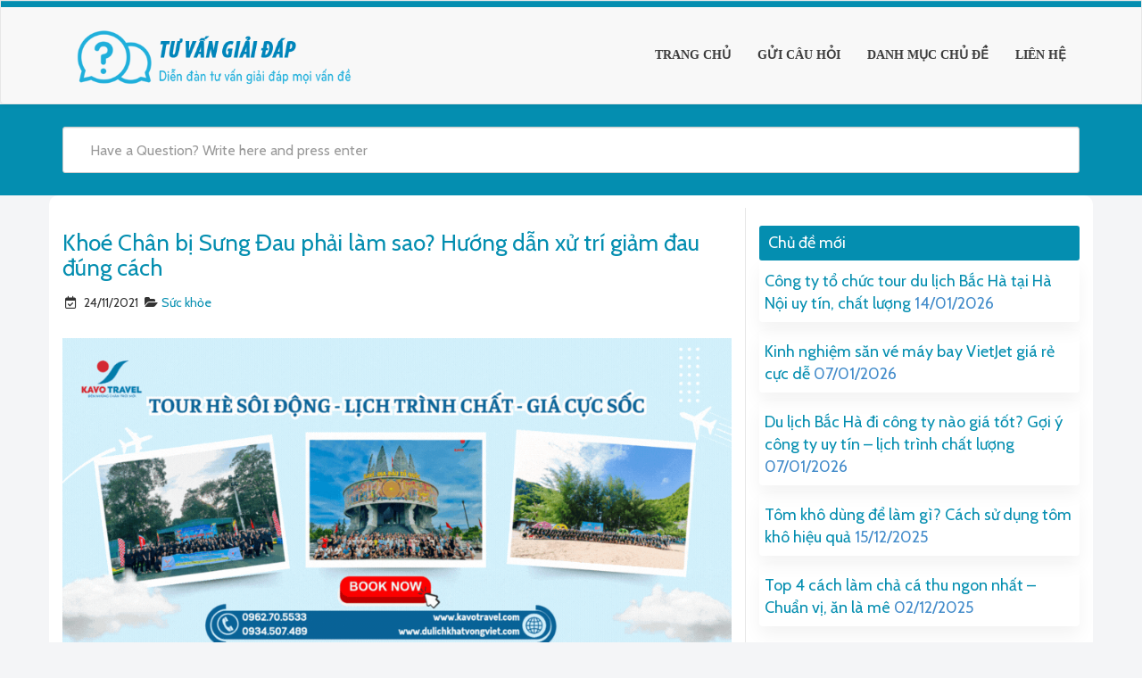

--- FILE ---
content_type: text/html; charset=UTF-8
request_url: https://5w1h.vn/khoe-chan-bi-sung-dau-phai-lam-sao/
body_size: 24487
content:
<!DOCTYPE html>
<html lang="en-US" class="no-js">
<head>
<meta charset="UTF-8" />
<meta name="viewport" content="width=device-width, initial-scale=1.0">

<link rel="pingback" href="https://5w1h.vn/xmlrpc.php">
<meta name='robots' content='index, follow, max-image-preview:large, max-snippet:-1, max-video-preview:-1' />

	<!-- This site is optimized with the Yoast SEO plugin v26.6 - https://yoast.com/wordpress/plugins/seo/ -->
	<title>Khoé Chân bị Sưng Đau phải làm sao? Hướng dẫn xử trí giảm đau đúng cách</title>
	<link rel="canonical" href="https://5w1h.vn/khoe-chan-bi-sung-dau-phai-lam-sao/" />
	<meta property="og:locale" content="en_US" />
	<meta property="og:type" content="article" />
	<meta property="og:title" content="Khoé Chân bị Sưng Đau phải làm sao? Hướng dẫn xử trí giảm đau đúng cách" />
	<meta property="og:description" content="Móng chân mọc ngược gây ra hiện tượng khoé chân bị sung đau. Đây là một tình trạng rất thường gặp trong đời sống hàng ngày. Không chỉ sưng mà nó còn có thể mưng mủ. Bệnh gây đau nhức phần khoé chân khiến người bệnh khó chịu, ảnh hưởng đến sinh hoạt hàng ngày. ..Read more" />
	<meta property="og:url" content="https://5w1h.vn/khoe-chan-bi-sung-dau-phai-lam-sao/" />
	<meta property="og:site_name" content="5W1H" />
	<meta property="article:published_time" content="2021-11-24T14:41:10+00:00" />
	<meta property="article:modified_time" content="2021-11-24T14:43:57+00:00" />
	<meta property="og:image" content="https://5w1h.vn/wp-content/uploads/2021/11/chin-me.jpg" />
	<meta property="og:image:width" content="700" />
	<meta property="og:image:height" content="445" />
	<meta property="og:image:type" content="image/jpeg" />
	<meta name="author" content="Thu Hà" />
	<meta name="twitter:card" content="summary_large_image" />
	<script type="application/ld+json" class="yoast-schema-graph">{"@context":"https://schema.org","@graph":[{"@type":"Article","@id":"https://5w1h.vn/khoe-chan-bi-sung-dau-phai-lam-sao/#article","isPartOf":{"@id":"https://5w1h.vn/khoe-chan-bi-sung-dau-phai-lam-sao/"},"author":{"name":"Thu Hà","@id":"https://5w1h.vn/#/schema/person/c62a56c8c942b34357d2fd22408f5bbf"},"headline":"Khoé Chân bị Sưng Đau phải làm sao? Hướng dẫn xử trí giảm đau đúng cách","datePublished":"2021-11-24T14:41:10+00:00","dateModified":"2021-11-24T14:43:57+00:00","mainEntityOfPage":{"@id":"https://5w1h.vn/khoe-chan-bi-sung-dau-phai-lam-sao/"},"wordCount":3588,"publisher":{"@id":"https://5w1h.vn/#organization"},"image":{"@id":"https://5w1h.vn/khoe-chan-bi-sung-dau-phai-lam-sao/#primaryimage"},"thumbnailUrl":"https://5w1h.vn/wp-content/uploads/2021/11/chin-me.jpg","articleSection":["Sức khỏe"],"inLanguage":"en-US"},{"@type":"WebPage","@id":"https://5w1h.vn/khoe-chan-bi-sung-dau-phai-lam-sao/","url":"https://5w1h.vn/khoe-chan-bi-sung-dau-phai-lam-sao/","name":"Khoé Chân bị Sưng Đau phải làm sao? Hướng dẫn xử trí giảm đau đúng cách","isPartOf":{"@id":"https://5w1h.vn/#website"},"primaryImageOfPage":{"@id":"https://5w1h.vn/khoe-chan-bi-sung-dau-phai-lam-sao/#primaryimage"},"image":{"@id":"https://5w1h.vn/khoe-chan-bi-sung-dau-phai-lam-sao/#primaryimage"},"thumbnailUrl":"https://5w1h.vn/wp-content/uploads/2021/11/chin-me.jpg","datePublished":"2021-11-24T14:41:10+00:00","dateModified":"2021-11-24T14:43:57+00:00","breadcrumb":{"@id":"https://5w1h.vn/khoe-chan-bi-sung-dau-phai-lam-sao/#breadcrumb"},"inLanguage":"en-US","potentialAction":[{"@type":"ReadAction","target":["https://5w1h.vn/khoe-chan-bi-sung-dau-phai-lam-sao/"]}]},{"@type":"ImageObject","inLanguage":"en-US","@id":"https://5w1h.vn/khoe-chan-bi-sung-dau-phai-lam-sao/#primaryimage","url":"https://5w1h.vn/wp-content/uploads/2021/11/chin-me.jpg","contentUrl":"https://5w1h.vn/wp-content/uploads/2021/11/chin-me.jpg","width":700,"height":445,"caption":"Sưng đau khoé chân còn gọi là chín mé"},{"@type":"BreadcrumbList","@id":"https://5w1h.vn/khoe-chan-bi-sung-dau-phai-lam-sao/#breadcrumb","itemListElement":[{"@type":"ListItem","position":1,"name":"Home","item":"https://5w1h.vn/"},{"@type":"ListItem","position":2,"name":"Khoé Chân bị Sưng Đau phải làm sao? Hướng dẫn xử trí giảm đau đúng cách"}]},{"@type":"WebSite","@id":"https://5w1h.vn/#website","url":"https://5w1h.vn/","name":"5W1H","description":"Diễn đàn Tư vấn - Giải đáp mọi vấn đề","publisher":{"@id":"https://5w1h.vn/#organization"},"potentialAction":[{"@type":"SearchAction","target":{"@type":"EntryPoint","urlTemplate":"https://5w1h.vn/?s={search_term_string}"},"query-input":{"@type":"PropertyValueSpecification","valueRequired":true,"valueName":"search_term_string"}}],"inLanguage":"en-US"},{"@type":"Organization","@id":"https://5w1h.vn/#organization","name":"5W1H","url":"https://5w1h.vn/","logo":{"@type":"ImageObject","inLanguage":"en-US","@id":"https://5w1h.vn/#/schema/logo/image/","url":"https://5w1h.vn/wp-content/uploads/2020/01/logo5w1h11.png","contentUrl":"https://5w1h.vn/wp-content/uploads/2020/01/logo5w1h11.png","width":576,"height":122,"caption":"5W1H"},"image":{"@id":"https://5w1h.vn/#/schema/logo/image/"}},{"@type":"Person","@id":"https://5w1h.vn/#/schema/person/c62a56c8c942b34357d2fd22408f5bbf","name":"Thu Hà","image":{"@type":"ImageObject","inLanguage":"en-US","@id":"https://5w1h.vn/#/schema/person/image/","url":"https://secure.gravatar.com/avatar/fac11efb9d240337494343d3f427ea519d6bf1afdc8c7b210f80bc89e01b3d4d?s=96&d=mm&r=g","contentUrl":"https://secure.gravatar.com/avatar/fac11efb9d240337494343d3f427ea519d6bf1afdc8c7b210f80bc89e01b3d4d?s=96&d=mm&r=g","caption":"Thu Hà"},"url":"https://5w1h.vn/author/thuha/"}]}</script>
	<!-- / Yoast SEO plugin. -->


<link rel='dns-prefetch' href='//fonts.googleapis.com' />
<link rel="alternate" type="application/rss+xml" title="5W1H &raquo; Feed" href="https://5w1h.vn/feed/" />
<script type="text/javascript" id="wpp-js" src="https://5w1h.vn/wp-content/plugins/wordpress-popular-posts/assets/js/wpp.min.js?ver=7.3.6" data-sampling="0" data-sampling-rate="100" data-api-url="https://5w1h.vn/wp-json/wordpress-popular-posts" data-post-id="1800" data-token="cc48bedd2e" data-lang="0" data-debug="0"></script>
<link rel="alternate" title="oEmbed (JSON)" type="application/json+oembed" href="https://5w1h.vn/wp-json/oembed/1.0/embed?url=https%3A%2F%2F5w1h.vn%2Fkhoe-chan-bi-sung-dau-phai-lam-sao%2F" />
<link rel="alternate" title="oEmbed (XML)" type="text/xml+oembed" href="https://5w1h.vn/wp-json/oembed/1.0/embed?url=https%3A%2F%2F5w1h.vn%2Fkhoe-chan-bi-sung-dau-phai-lam-sao%2F&#038;format=xml" />
<style id='wp-img-auto-sizes-contain-inline-css' type='text/css'>
img:is([sizes=auto i],[sizes^="auto," i]){contain-intrinsic-size:3000px 1500px}
/*# sourceURL=wp-img-auto-sizes-contain-inline-css */
</style>
<link rel='stylesheet' id='cnss_font_awesome_css-css' href='https://5w1h.vn/wp-content/plugins/easy-social-icons/css/font-awesome/css/all.min.css?ver=7.0.0' type='text/css' media='all' />
<link rel='stylesheet' id='cnss_font_awesome_v4_shims-css' href='https://5w1h.vn/wp-content/plugins/easy-social-icons/css/font-awesome/css/v4-shims.min.css?ver=7.0.0' type='text/css' media='all' />
<link rel='stylesheet' id='cnss_css-css' href='https://5w1h.vn/wp-content/plugins/easy-social-icons/css/cnss.css?ver=1.0' type='text/css' media='all' />
<link rel='stylesheet' id='cnss_share_css-css' href='https://5w1h.vn/wp-content/plugins/easy-social-icons/css/share.css?ver=1.0' type='text/css' media='all' />
<style id='wp-block-library-inline-css' type='text/css'>
:root{--wp-block-synced-color:#7a00df;--wp-block-synced-color--rgb:122,0,223;--wp-bound-block-color:var(--wp-block-synced-color);--wp-editor-canvas-background:#ddd;--wp-admin-theme-color:#007cba;--wp-admin-theme-color--rgb:0,124,186;--wp-admin-theme-color-darker-10:#006ba1;--wp-admin-theme-color-darker-10--rgb:0,107,160.5;--wp-admin-theme-color-darker-20:#005a87;--wp-admin-theme-color-darker-20--rgb:0,90,135;--wp-admin-border-width-focus:2px}@media (min-resolution:192dpi){:root{--wp-admin-border-width-focus:1.5px}}.wp-element-button{cursor:pointer}:root .has-very-light-gray-background-color{background-color:#eee}:root .has-very-dark-gray-background-color{background-color:#313131}:root .has-very-light-gray-color{color:#eee}:root .has-very-dark-gray-color{color:#313131}:root .has-vivid-green-cyan-to-vivid-cyan-blue-gradient-background{background:linear-gradient(135deg,#00d084,#0693e3)}:root .has-purple-crush-gradient-background{background:linear-gradient(135deg,#34e2e4,#4721fb 50%,#ab1dfe)}:root .has-hazy-dawn-gradient-background{background:linear-gradient(135deg,#faaca8,#dad0ec)}:root .has-subdued-olive-gradient-background{background:linear-gradient(135deg,#fafae1,#67a671)}:root .has-atomic-cream-gradient-background{background:linear-gradient(135deg,#fdd79a,#004a59)}:root .has-nightshade-gradient-background{background:linear-gradient(135deg,#330968,#31cdcf)}:root .has-midnight-gradient-background{background:linear-gradient(135deg,#020381,#2874fc)}:root{--wp--preset--font-size--normal:16px;--wp--preset--font-size--huge:42px}.has-regular-font-size{font-size:1em}.has-larger-font-size{font-size:2.625em}.has-normal-font-size{font-size:var(--wp--preset--font-size--normal)}.has-huge-font-size{font-size:var(--wp--preset--font-size--huge)}.has-text-align-center{text-align:center}.has-text-align-left{text-align:left}.has-text-align-right{text-align:right}.has-fit-text{white-space:nowrap!important}#end-resizable-editor-section{display:none}.aligncenter{clear:both}.items-justified-left{justify-content:flex-start}.items-justified-center{justify-content:center}.items-justified-right{justify-content:flex-end}.items-justified-space-between{justify-content:space-between}.screen-reader-text{border:0;clip-path:inset(50%);height:1px;margin:-1px;overflow:hidden;padding:0;position:absolute;width:1px;word-wrap:normal!important}.screen-reader-text:focus{background-color:#ddd;clip-path:none;color:#444;display:block;font-size:1em;height:auto;left:5px;line-height:normal;padding:15px 23px 14px;text-decoration:none;top:5px;width:auto;z-index:100000}html :where(.has-border-color){border-style:solid}html :where([style*=border-top-color]){border-top-style:solid}html :where([style*=border-right-color]){border-right-style:solid}html :where([style*=border-bottom-color]){border-bottom-style:solid}html :where([style*=border-left-color]){border-left-style:solid}html :where([style*=border-width]){border-style:solid}html :where([style*=border-top-width]){border-top-style:solid}html :where([style*=border-right-width]){border-right-style:solid}html :where([style*=border-bottom-width]){border-bottom-style:solid}html :where([style*=border-left-width]){border-left-style:solid}html :where(img[class*=wp-image-]){height:auto;max-width:100%}:where(figure){margin:0 0 1em}html :where(.is-position-sticky){--wp-admin--admin-bar--position-offset:var(--wp-admin--admin-bar--height,0px)}@media screen and (max-width:600px){html :where(.is-position-sticky){--wp-admin--admin-bar--position-offset:0px}}

/*# sourceURL=wp-block-library-inline-css */
</style><style id='global-styles-inline-css' type='text/css'>
:root{--wp--preset--aspect-ratio--square: 1;--wp--preset--aspect-ratio--4-3: 4/3;--wp--preset--aspect-ratio--3-4: 3/4;--wp--preset--aspect-ratio--3-2: 3/2;--wp--preset--aspect-ratio--2-3: 2/3;--wp--preset--aspect-ratio--16-9: 16/9;--wp--preset--aspect-ratio--9-16: 9/16;--wp--preset--color--black: #000000;--wp--preset--color--cyan-bluish-gray: #abb8c3;--wp--preset--color--white: #ffffff;--wp--preset--color--pale-pink: #f78da7;--wp--preset--color--vivid-red: #cf2e2e;--wp--preset--color--luminous-vivid-orange: #ff6900;--wp--preset--color--luminous-vivid-amber: #fcb900;--wp--preset--color--light-green-cyan: #7bdcb5;--wp--preset--color--vivid-green-cyan: #00d084;--wp--preset--color--pale-cyan-blue: #8ed1fc;--wp--preset--color--vivid-cyan-blue: #0693e3;--wp--preset--color--vivid-purple: #9b51e0;--wp--preset--gradient--vivid-cyan-blue-to-vivid-purple: linear-gradient(135deg,rgb(6,147,227) 0%,rgb(155,81,224) 100%);--wp--preset--gradient--light-green-cyan-to-vivid-green-cyan: linear-gradient(135deg,rgb(122,220,180) 0%,rgb(0,208,130) 100%);--wp--preset--gradient--luminous-vivid-amber-to-luminous-vivid-orange: linear-gradient(135deg,rgb(252,185,0) 0%,rgb(255,105,0) 100%);--wp--preset--gradient--luminous-vivid-orange-to-vivid-red: linear-gradient(135deg,rgb(255,105,0) 0%,rgb(207,46,46) 100%);--wp--preset--gradient--very-light-gray-to-cyan-bluish-gray: linear-gradient(135deg,rgb(238,238,238) 0%,rgb(169,184,195) 100%);--wp--preset--gradient--cool-to-warm-spectrum: linear-gradient(135deg,rgb(74,234,220) 0%,rgb(151,120,209) 20%,rgb(207,42,186) 40%,rgb(238,44,130) 60%,rgb(251,105,98) 80%,rgb(254,248,76) 100%);--wp--preset--gradient--blush-light-purple: linear-gradient(135deg,rgb(255,206,236) 0%,rgb(152,150,240) 100%);--wp--preset--gradient--blush-bordeaux: linear-gradient(135deg,rgb(254,205,165) 0%,rgb(254,45,45) 50%,rgb(107,0,62) 100%);--wp--preset--gradient--luminous-dusk: linear-gradient(135deg,rgb(255,203,112) 0%,rgb(199,81,192) 50%,rgb(65,88,208) 100%);--wp--preset--gradient--pale-ocean: linear-gradient(135deg,rgb(255,245,203) 0%,rgb(182,227,212) 50%,rgb(51,167,181) 100%);--wp--preset--gradient--electric-grass: linear-gradient(135deg,rgb(202,248,128) 0%,rgb(113,206,126) 100%);--wp--preset--gradient--midnight: linear-gradient(135deg,rgb(2,3,129) 0%,rgb(40,116,252) 100%);--wp--preset--font-size--small: 13px;--wp--preset--font-size--medium: 20px;--wp--preset--font-size--large: 36px;--wp--preset--font-size--x-large: 42px;--wp--preset--spacing--20: 0.44rem;--wp--preset--spacing--30: 0.67rem;--wp--preset--spacing--40: 1rem;--wp--preset--spacing--50: 1.5rem;--wp--preset--spacing--60: 2.25rem;--wp--preset--spacing--70: 3.38rem;--wp--preset--spacing--80: 5.06rem;--wp--preset--shadow--natural: 6px 6px 9px rgba(0, 0, 0, 0.2);--wp--preset--shadow--deep: 12px 12px 50px rgba(0, 0, 0, 0.4);--wp--preset--shadow--sharp: 6px 6px 0px rgba(0, 0, 0, 0.2);--wp--preset--shadow--outlined: 6px 6px 0px -3px rgb(255, 255, 255), 6px 6px rgb(0, 0, 0);--wp--preset--shadow--crisp: 6px 6px 0px rgb(0, 0, 0);}:where(.is-layout-flex){gap: 0.5em;}:where(.is-layout-grid){gap: 0.5em;}body .is-layout-flex{display: flex;}.is-layout-flex{flex-wrap: wrap;align-items: center;}.is-layout-flex > :is(*, div){margin: 0;}body .is-layout-grid{display: grid;}.is-layout-grid > :is(*, div){margin: 0;}:where(.wp-block-columns.is-layout-flex){gap: 2em;}:where(.wp-block-columns.is-layout-grid){gap: 2em;}:where(.wp-block-post-template.is-layout-flex){gap: 1.25em;}:where(.wp-block-post-template.is-layout-grid){gap: 1.25em;}.has-black-color{color: var(--wp--preset--color--black) !important;}.has-cyan-bluish-gray-color{color: var(--wp--preset--color--cyan-bluish-gray) !important;}.has-white-color{color: var(--wp--preset--color--white) !important;}.has-pale-pink-color{color: var(--wp--preset--color--pale-pink) !important;}.has-vivid-red-color{color: var(--wp--preset--color--vivid-red) !important;}.has-luminous-vivid-orange-color{color: var(--wp--preset--color--luminous-vivid-orange) !important;}.has-luminous-vivid-amber-color{color: var(--wp--preset--color--luminous-vivid-amber) !important;}.has-light-green-cyan-color{color: var(--wp--preset--color--light-green-cyan) !important;}.has-vivid-green-cyan-color{color: var(--wp--preset--color--vivid-green-cyan) !important;}.has-pale-cyan-blue-color{color: var(--wp--preset--color--pale-cyan-blue) !important;}.has-vivid-cyan-blue-color{color: var(--wp--preset--color--vivid-cyan-blue) !important;}.has-vivid-purple-color{color: var(--wp--preset--color--vivid-purple) !important;}.has-black-background-color{background-color: var(--wp--preset--color--black) !important;}.has-cyan-bluish-gray-background-color{background-color: var(--wp--preset--color--cyan-bluish-gray) !important;}.has-white-background-color{background-color: var(--wp--preset--color--white) !important;}.has-pale-pink-background-color{background-color: var(--wp--preset--color--pale-pink) !important;}.has-vivid-red-background-color{background-color: var(--wp--preset--color--vivid-red) !important;}.has-luminous-vivid-orange-background-color{background-color: var(--wp--preset--color--luminous-vivid-orange) !important;}.has-luminous-vivid-amber-background-color{background-color: var(--wp--preset--color--luminous-vivid-amber) !important;}.has-light-green-cyan-background-color{background-color: var(--wp--preset--color--light-green-cyan) !important;}.has-vivid-green-cyan-background-color{background-color: var(--wp--preset--color--vivid-green-cyan) !important;}.has-pale-cyan-blue-background-color{background-color: var(--wp--preset--color--pale-cyan-blue) !important;}.has-vivid-cyan-blue-background-color{background-color: var(--wp--preset--color--vivid-cyan-blue) !important;}.has-vivid-purple-background-color{background-color: var(--wp--preset--color--vivid-purple) !important;}.has-black-border-color{border-color: var(--wp--preset--color--black) !important;}.has-cyan-bluish-gray-border-color{border-color: var(--wp--preset--color--cyan-bluish-gray) !important;}.has-white-border-color{border-color: var(--wp--preset--color--white) !important;}.has-pale-pink-border-color{border-color: var(--wp--preset--color--pale-pink) !important;}.has-vivid-red-border-color{border-color: var(--wp--preset--color--vivid-red) !important;}.has-luminous-vivid-orange-border-color{border-color: var(--wp--preset--color--luminous-vivid-orange) !important;}.has-luminous-vivid-amber-border-color{border-color: var(--wp--preset--color--luminous-vivid-amber) !important;}.has-light-green-cyan-border-color{border-color: var(--wp--preset--color--light-green-cyan) !important;}.has-vivid-green-cyan-border-color{border-color: var(--wp--preset--color--vivid-green-cyan) !important;}.has-pale-cyan-blue-border-color{border-color: var(--wp--preset--color--pale-cyan-blue) !important;}.has-vivid-cyan-blue-border-color{border-color: var(--wp--preset--color--vivid-cyan-blue) !important;}.has-vivid-purple-border-color{border-color: var(--wp--preset--color--vivid-purple) !important;}.has-vivid-cyan-blue-to-vivid-purple-gradient-background{background: var(--wp--preset--gradient--vivid-cyan-blue-to-vivid-purple) !important;}.has-light-green-cyan-to-vivid-green-cyan-gradient-background{background: var(--wp--preset--gradient--light-green-cyan-to-vivid-green-cyan) !important;}.has-luminous-vivid-amber-to-luminous-vivid-orange-gradient-background{background: var(--wp--preset--gradient--luminous-vivid-amber-to-luminous-vivid-orange) !important;}.has-luminous-vivid-orange-to-vivid-red-gradient-background{background: var(--wp--preset--gradient--luminous-vivid-orange-to-vivid-red) !important;}.has-very-light-gray-to-cyan-bluish-gray-gradient-background{background: var(--wp--preset--gradient--very-light-gray-to-cyan-bluish-gray) !important;}.has-cool-to-warm-spectrum-gradient-background{background: var(--wp--preset--gradient--cool-to-warm-spectrum) !important;}.has-blush-light-purple-gradient-background{background: var(--wp--preset--gradient--blush-light-purple) !important;}.has-blush-bordeaux-gradient-background{background: var(--wp--preset--gradient--blush-bordeaux) !important;}.has-luminous-dusk-gradient-background{background: var(--wp--preset--gradient--luminous-dusk) !important;}.has-pale-ocean-gradient-background{background: var(--wp--preset--gradient--pale-ocean) !important;}.has-electric-grass-gradient-background{background: var(--wp--preset--gradient--electric-grass) !important;}.has-midnight-gradient-background{background: var(--wp--preset--gradient--midnight) !important;}.has-small-font-size{font-size: var(--wp--preset--font-size--small) !important;}.has-medium-font-size{font-size: var(--wp--preset--font-size--medium) !important;}.has-large-font-size{font-size: var(--wp--preset--font-size--large) !important;}.has-x-large-font-size{font-size: var(--wp--preset--font-size--x-large) !important;}
/*# sourceURL=global-styles-inline-css */
</style>

<style id='classic-theme-styles-inline-css' type='text/css'>
/*! This file is auto-generated */
.wp-block-button__link{color:#fff;background-color:#32373c;border-radius:9999px;box-shadow:none;text-decoration:none;padding:calc(.667em + 2px) calc(1.333em + 2px);font-size:1.125em}.wp-block-file__button{background:#32373c;color:#fff;text-decoration:none}
/*# sourceURL=/wp-includes/css/classic-themes.min.css */
</style>
<link rel='stylesheet' id='kk-star-ratings-css' href='https://5w1h.vn/wp-content/plugins/kk-star-ratings/src/core/public/css/kk-star-ratings.min.css?ver=5.4.10.3' type='text/css' media='all' />
<link rel='stylesheet' id='contact-form-7-css' href='https://5w1h.vn/wp-content/plugins/contact-form-7/includes/css/styles.css?ver=6.1.4' type='text/css' media='all' />
<link rel='stylesheet' id='widgetopts-styles-css' href='https://5w1h.vn/wp-content/plugins/widget-options/assets/css/widget-options.css?ver=4.1.3' type='text/css' media='all' />
<link rel='stylesheet' id='sm-style-css' href='https://5w1h.vn/wp-content/plugins/wp-show-more/wpsm-style.css?ver=6.9' type='text/css' media='all' />
<link rel='stylesheet' id='crp-style-text-only-css' href='https://5w1h.vn/wp-content/plugins/contextual-related-posts/css/text-only.min.css?ver=4.1.0' type='text/css' media='all' />
<link rel='stylesheet' id='ez-toc-css' href='https://5w1h.vn/wp-content/plugins/easy-table-of-contents/assets/css/screen.min.css?ver=2.0.79.2' type='text/css' media='all' />
<style id='ez-toc-inline-css' type='text/css'>
div#ez-toc-container .ez-toc-title {font-size: 120%;}div#ez-toc-container .ez-toc-title {font-weight: 500;}div#ez-toc-container ul li , div#ez-toc-container ul li a {font-size: 95%;}div#ez-toc-container ul li , div#ez-toc-container ul li a {font-weight: 500;}div#ez-toc-container nav ul ul li {font-size: 90%;}.ez-toc-box-title {font-weight: bold; margin-bottom: 10px; text-align: center; text-transform: uppercase; letter-spacing: 1px; color: #666; padding-bottom: 5px;position:absolute;top:-4%;left:5%;background-color: inherit;transition: top 0.3s ease;}.ez-toc-box-title.toc-closed {top:-25%;}
.ez-toc-container-direction {direction: ltr;}.ez-toc-counter ul{counter-reset: item ;}.ez-toc-counter nav ul li a::before {content: counters(item, '.', decimal) '. ';display: inline-block;counter-increment: item;flex-grow: 0;flex-shrink: 0;margin-right: .2em; float: left; }.ez-toc-widget-direction {direction: ltr;}.ez-toc-widget-container ul{counter-reset: item ;}.ez-toc-widget-container nav ul li a::before {content: counters(item, '.', decimal) '. ';display: inline-block;counter-increment: item;flex-grow: 0;flex-shrink: 0;margin-right: .2em; float: left; }
/*# sourceURL=ez-toc-inline-css */
</style>
<link rel='stylesheet' id='wordpress-popular-posts-css-css' href='https://5w1h.vn/wp-content/plugins/wordpress-popular-posts/assets/css/wpp.css?ver=7.3.6' type='text/css' media='all' />
<link rel='stylesheet' id='bootstrap-css' href='https://5w1h.vn/wp-content/themes/mywiki/css/bootstrap.css?ver=6.9' type='text/css' media='all' />
<link rel='stylesheet' id='font-awesome-css' href='https://5w1h.vn/wp-content/themes/mywiki/css/font-awesome.css?ver=6.9' type='text/css' media='all' />
<link rel='stylesheet' id='chld_thm_cfg_parent-css' href='https://5w1h.vn/wp-content/themes/mywiki/style.css?ver=6.9' type='text/css' media='all' />
<link rel='stylesheet' id='google-fonts-lato-css' href='//fonts.googleapis.com/css?family=Lato&#038;ver=6.9' type='text/css' media='all' />
<link rel='stylesheet' id='google-fonts-cabin-css' href='//fonts.googleapis.com/css?family=Cabin&#038;ver=6.9' type='text/css' media='all' />
<link rel='stylesheet' id='mywiki-style-css' href='https://5w1h.vn/wp-content/themes/5w1h-child/style.css?ver=6.9' type='text/css' media='all' />
<link rel='stylesheet' id='wp-pagenavi-css' href='https://5w1h.vn/wp-content/plugins/wp-pagenavi/pagenavi-css.css?ver=2.70' type='text/css' media='all' />
<script type="text/javascript" src="https://5w1h.vn/wp-includes/js/jquery/jquery.min.js?ver=3.7.1" id="jquery-core-js"></script>
<script type="text/javascript" src="https://5w1h.vn/wp-includes/js/jquery/jquery-migrate.min.js?ver=3.4.1" id="jquery-migrate-js"></script>
<script type="text/javascript" src="https://5w1h.vn/wp-content/plugins/easy-social-icons/js/cnss.js?ver=1.0" id="cnss_js-js"></script>
<script type="text/javascript" src="https://5w1h.vn/wp-content/plugins/easy-social-icons/js/share.js?ver=1.0" id="cnss_share_js-js"></script>
<script type="text/javascript" src="https://5w1h.vn/wp-content/themes/mywiki/js/bootstrap.js?ver=3.0.1" id="bootstrap-js"></script>
<script type="text/javascript" id="mywiki-general-js-extra">
/* <![CDATA[ */
var my_ajax = {"ajaxurl":"https://5w1h.vn/wp-admin/admin-ajax.php"};
//# sourceURL=mywiki-general-js-extra
/* ]]> */
</script>
<script type="text/javascript" src="https://5w1h.vn/wp-content/themes/mywiki/js/general.js?ver=6.9" id="mywiki-general-js"></script>
<link rel="https://api.w.org/" href="https://5w1h.vn/wp-json/" /><link rel="alternate" title="JSON" type="application/json" href="https://5w1h.vn/wp-json/wp/v2/posts/1800" /><link rel="EditURI" type="application/rsd+xml" title="RSD" href="https://5w1h.vn/xmlrpc.php?rsd" />
<meta name="generator" content="WordPress 6.9" />
<link rel='shortlink' href='https://5w1h.vn/?p=1800' />
<script type="application/ld+json">{
    "@context": "https://schema.org/",
    "@type": "CreativeWorkSeries",
    "name": "Khoé Chân bị Sưng Đau phải làm sao? Hướng dẫn xử trí giảm đau đúng cách",
    "aggregateRating": {
        "@type": "AggregateRating",
        "ratingValue": "4.7",
        "bestRating": "5",
        "ratingCount": "7"
    }
}</script><style type="text/css">
		ul.cnss-social-icon li.cn-fa-icon a{background-color:#6f6f6f!important;}
		ul.cnss-social-icon li.cn-fa-icon a:hover{background-color:#5b5b5b!important;color:#ffffff!important;}
		</style><script>readMoreArgs = []</script><script type="text/javascript">
				EXPM_VERSION=3.55;EXPM_AJAX_URL='https://5w1h.vn/wp-admin/admin-ajax.php';
			function yrmAddEvent(element, eventName, fn) {
				if (element.addEventListener)
					element.addEventListener(eventName, fn, false);
				else if (element.attachEvent)
					element.attachEvent('on' + eventName, fn);
			}
			</script><script type="application/ld+json">
{
  "@context": "https://schema.org",
  "@type": "Organization",
  "name": "Mạng hỏi đáp 5w1h.vn",
  "alternateName": "5w1h",
  "url": "https://5w1h.vn/",
  "logo": "https://5w1h.vn/wp-content/uploads/2016/12/logo5w1h.png",
  "contactPoint": {
    "@type": "ContactPoint",
    "telephone": "0969645151",
    "contactType": "",
    "areaServed": "VN",
    "availableLanguage": "Vietnamese"
  },
  "sameAs": [
   "https://5w1h.vn/",
"https://www.google.com/maps?cid=6544738597151626625",
"https://5w1hvn.blogspot.com/",
"https://twitter.com/5w1h_vn",
"https://www.instagram.com/5w1hvn",
"https://www.youtube.com/channel/UCQIznU19ygW2k0Kif2Hz_pg/about",
"https://www.pinterest.com/5w1hvn/_saved/",
"https://github.com/5w1hvn",
"https://5w1hvn.tumblr.com/",
"https://soundcloud.com/5w1h",
"https://www.flickr.com/people/5w1h/",
"https://www.goodreads.com/5w1h",
"https://vi.gravatar.com/5w1hvn",
"https://about.me/vn5w1h/",
"https://5w1hvn.wordpress.com/",
"https://5w1h.business.site/",
"https://angel.co/u/5w1h",
"https://500px.com/p/5w1h",
"https://www.behance.net/5w1hvn",
"https://dribbble.com/5w1h/about",
"https://flipboard.com/@mnghip5w1hvn",
"https://www.kickstarter.com/profile/759096231/about",
"https://medium.com/@5w1h.vn",
"https://www.last.fm/user/vn5w1h",
"https://issuu.com/5w1h",
"https://draft.blogger.com/profile/05043555399426849550",
"https://5w1hvn.wixsite.com/monsite",
"https://catchthemes.com/support-forum/users/5w1h/",
"https://www.reddit.com/user/5w1hvn",
"http://5w1h.mystrikingly.com/",
"https://codepen.io/5w1h",
"https://vn5w1h.hatenablog.com/",
"https://gumroad.com/5w1h/p/mang-hoi-dap-5w1h",
"https://www.themehorse.com/support-forum/users/5w1h-vn/",
"https://fliphtml5.com/homepage/wjdde",
"https://www.popsugar.com/profile/5w1h",
"https://www.threadless.com/@5w1h/activity",
"https://cfsa-pmw.warwick.ac.uk/5w1h",
"https://www.turnkeylinux.org/user/1323180",
"https://comicvine.gamespot.com/profile/vn5w1h/about-me/",
"https://studiumfc.umontreal.ca/blog/index.php?userid=245831",
"https://8degreethemes.com/support/users/5w1h",
"https://form.jotform.com/5w1hvn/5w1h",
"https://devpost.com/5w1h-vn",
"http://5w1h.eklablog.com/",
"https://forum.acronis.com/it/user/333792/",
"https://www.instapaper.com/p/8243313",
"https://git.qt.io/5w1h",
"https://5w1h.doodlekit.com/",
"https://ello.co/5w1h"
  ]
}
</script>
<script type="application/ld+json">
{
  "@context": "https://schema.org",
  "@type": "LocalBusiness",
  "name": "Mạng hỏi đáp 5W1H.VN",
  "image": "https://5w1h.vn/wp-content/uploads/2016/12/logo5w1h.png",
  "@id": "https://5w1h.vn/",
  "url": "https://5w1h.vn/",
  "telephone": "0969645151",
  "priceRange": "1000",
  "address": {
    "@type": "PostalAddress",
    "streetAddress": "31 Tràng Thi, Trần Hưng Đạo, Hoàn Kiếm, Hà Nội",
    "addressLocality": "Hà Nội",
	"hasmap":"https://www.google.com/maps?cid=6544738597151626625",
    "postalCode": "100000",
    "addressCountry": "VN"
  },
  "geo": {
    "@type": "GeoCoordinates",
    "latitude": 21.0260486,
    "longitude": 105.8470239
  },
  "openingHoursSpecification": {
    "@type": "OpeningHoursSpecification",
    "dayOfWeek": [
      "Monday",
      "Tuesday",
      "Wednesday",
      "Thursday",
      "Friday",
      "Saturday",
      "Sunday"
    ],
    "opens": "00:00",
    "closes": "23:59"
  },
  "sameAs": [
    "https://twitter.com/5w1h_vn",
    "https://www.instagram.com/5w1hvn",
    "https://www.youtube.com/channel/UCQIznU19ygW2k0Kif2Hz_pg/about",
    "https://www.pinterest.com/5w1hvn/_saved/",
    "https://soundcloud.com/5w1h",
    "https://5w1hvn.tumblr.com/",
    "https://github.com/5w1hvn",
    "https://5w1h.vn/"
  ] 
}
</script>
<script type="application/ld+json">
{
  "@context": "https://schema.org/",
  "@type": "Person",
  "name": "Nguyễn Minh Thông",
  "url": "https://5w1h.vn/gs-ts-bs-nguyen-minh-thong/",
  "image": "https://5w1h.vn/wp-content/uploads/2020/08/gs.ts_.bs-NguyenMinhThong.png",
  "sameAs": [
    "https://www.youtube.com/channel/UCu9ugBKkxvJKmx3eiaL5Y5A/about",
    "https://gsnguyenminhthong.blogspot.com/",
    "https://www.instagram.com/gsnguyenminhthong/",
    "https://www.pinterest.com/gsnguyenminhthong/_saved/",
	"https://www.linkedin.com/in/gsnguyenminhthong/",
	"https://github.com/gsnguyenminhthong",
	"https://gsnguyenminhthong.tumblr.com/",
	"https://soundcloud.com/gsnguyenminhthong",
	"https://www.flickr.com/people/gsnguyenminhthong/",
	"https://www.goodreads.com/gsnguyenminhthong",
	"https://vi.gravatar.com/gsnguyenminhthong",
	"https://about.me/gsnguyenminhthong",
	"https://gsnguyenminhthong.wordpress.com/",
	"https://5w1h.business.site/",
	"https://angel.co/u/gsnguyenminhthong",
	"https://500px.com/p/gsnguyenminhthong",
	"https://www.behance.net/gsnguyenminhthong",
	"https://dribbble.com/gsnguyenminhthong/about",
	"https://www.kickstarter.com/profile/1415324708/about",
	"https://medium.com/@gsnguyenminhthong",
	"https://www.last.fm/user/nguyenminhthong"
  ],
  "jobTitle": "Giáo sư, bác sĩ",
  "worksFor": {
    "@type": "Organization",
    "name": "Mạng hỏi đáp 5w1h.vn"
  }  
}
</script>
            <style id="wpp-loading-animation-styles">@-webkit-keyframes bgslide{from{background-position-x:0}to{background-position-x:-200%}}@keyframes bgslide{from{background-position-x:0}to{background-position-x:-200%}}.wpp-widget-block-placeholder,.wpp-shortcode-placeholder{margin:0 auto;width:60px;height:3px;background:#dd3737;background:linear-gradient(90deg,#dd3737 0%,#571313 10%,#dd3737 100%);background-size:200% auto;border-radius:3px;-webkit-animation:bgslide 1s infinite linear;animation:bgslide 1s infinite linear}</style>
            	<style type="text/css" id="mywiki-header-css">
			.site-title,
		.site-description {
			clip: rect(1px 1px 1px 1px); /* IE7 */
			clip: rect(1px, 1px, 1px, 1px);
			position: absolute;
		}
		</style>
	<link rel="icon" href="https://5w1h.vn/wp-content/uploads/2020/01/cropped-logo5w1h11-32x32.png" sizes="32x32" />
<link rel="icon" href="https://5w1h.vn/wp-content/uploads/2020/01/cropped-logo5w1h11-192x192.png" sizes="192x192" />
<link rel="apple-touch-icon" href="https://5w1h.vn/wp-content/uploads/2020/01/cropped-logo5w1h11-180x180.png" />
<meta name="msapplication-TileImage" content="https://5w1h.vn/wp-content/uploads/2020/01/cropped-logo5w1h11-270x270.png" />
		<style type="text/css" id="wp-custom-css">
			.yrm-toggle-expand-1 {
    color: red;
}
.yrm-btn-wrapper {
    text-align: right !important;
}
.yrm-toggle-expand {
    border: 0px solid #CCC !important;
}		</style>
		</head>
<body data-rsssl=1 class="wp-singular post-template-default single single-post postid-1800 single-format-standard wp-custom-logo wp-theme-mywiki wp-child-theme-5w1h-child metaslider-plugin">
<div id="wrap">
<header role="banner">
  <div id="inner-header" class="clearfix">
    <div class="navbar navbar-default top-bg">
      <div class="container" id="navbarcont">
        <div class="row">
        <div class="nav-container col-md-9">
          <nav role="navigation">
            <div class="navbar-header">
              <button type="button" class="navbar-toggle" data-toggle="collapse" data-target=".navbar-collapse"> <span class="icon-bar"></span> <span class="icon-bar"></span> <span class="icon-bar"></span> </button>
              <a href="https://5w1h.vn/" class="navbar-brand logo" rel="home"><img original-width="576" original-height="122" src="https://5w1h.vn/wp-content/uploads/2020/01/logo5w1h11.png" class="custom-logo" alt="5W1H - Mạng Hỏi Đáp" decoding="async" fetchpriority="high" srcset="https://5w1h.vn/wp-content/uploads/2020/01/logo5w1h11.png 576w, https://5w1h.vn/wp-content/uploads/2020/01/logo5w1h11-300x64.png 300w, https://5w1h.vn/wp-content/uploads/2020/01/logo5w1h11-150x32.png 150w" sizes="(max-width: 576px) 100vw, 576px" /></a>            </div>
            <!-- end .navbar-header -->
          </nav>
        </div>
        <div class="navbar-collapse collapse top-menu">
          <div class="menu-mainmenu-container"><ul id="menu" class="nav navbar-nav navbar-right mywiki-header-menu"><li id="menu-item-28" class="menu-item menu-item-type-custom menu-item-object-custom menu-item-28"><a href="/">Trang chủ</a></li>
<li id="menu-item-854" class="menu-item menu-item-type-post_type menu-item-object-page menu-item-854"><a href="https://5w1h.vn/gui-cau-hoi/">Gửi câu hỏi</a></li>
<li id="menu-item-841" class="menu-item menu-item-type-custom menu-item-object-custom menu-item-has-children menu-item-841"><a href="#">DANH MỤC CHỦ ĐỀ</a>
<ul class="sub-menu">
	<li id="menu-item-6" class="menu-item menu-item-type-taxonomy menu-item-object-category menu-item-has-children menu-item-6"><a href="https://5w1h.vn/am-thuc/">Ẩm thực</a>
	<ul class="sub-menu">
		<li id="menu-item-7" class="menu-item menu-item-type-taxonomy menu-item-object-category menu-item-7"><a href="https://5w1h.vn/am-thuc/nau-an/">Nấu ăn</a></li>
		<li id="menu-item-8" class="menu-item menu-item-type-taxonomy menu-item-object-category menu-item-8"><a href="https://5w1h.vn/am-thuc/dac-san/">Đặc sản</a></li>
	</ul>
</li>
	<li id="menu-item-10" class="menu-item menu-item-type-taxonomy menu-item-object-category menu-item-has-children menu-item-10"><a href="https://5w1h.vn/du-lich/">Du lịch</a>
	<ul class="sub-menu">
		<li id="menu-item-11" class="menu-item menu-item-type-taxonomy menu-item-object-category menu-item-11"><a href="https://5w1h.vn/du-lich/cam-nang-du-lich/">Cẩm nang du lịch</a></li>
		<li id="menu-item-12" class="menu-item menu-item-type-taxonomy menu-item-object-category menu-item-12"><a href="https://5w1h.vn/du-lich/dich-vu-di-du-lich/">Dịch vụ đi du lịch</a></li>
		<li id="menu-item-13" class="menu-item menu-item-type-taxonomy menu-item-object-category menu-item-13"><a href="https://5w1h.vn/du-lich/diem-du-lich/">Điểm du lịch</a></li>
	</ul>
</li>
	<li id="menu-item-14" class="menu-item menu-item-type-taxonomy menu-item-object-category current-post-ancestor current-menu-parent current-post-parent menu-item-has-children menu-item-14"><a href="https://5w1h.vn/suc-khoe/">Sức khỏe</a>
	<ul class="sub-menu">
		<li id="menu-item-15" class="menu-item menu-item-type-taxonomy menu-item-object-category menu-item-15"><a href="https://5w1h.vn/suc-khoe/benh-thuong-gap/">Bệnh thường gặp</a></li>
		<li id="menu-item-16" class="menu-item menu-item-type-taxonomy menu-item-object-category menu-item-16"><a href="https://5w1h.vn/suc-khoe/suc-khoe-sinh-san/">Sức khỏe sinh sản</a></li>
		<li id="menu-item-17" class="menu-item menu-item-type-taxonomy menu-item-object-category menu-item-17"><a href="https://5w1h.vn/suc-khoe/suc-khoe-tinh-duc/">Sức khỏe tình dục</a></li>
	</ul>
</li>
	<li id="menu-item-18" class="menu-item menu-item-type-taxonomy menu-item-object-category menu-item-has-children menu-item-18"><a href="https://5w1h.vn/thoi-trang-va-lam-dep/">Thời trang</a>
	<ul class="sub-menu">
		<li id="menu-item-19" class="menu-item menu-item-type-taxonomy menu-item-object-category menu-item-19"><a href="https://5w1h.vn/thoi-trang-va-lam-dep/thoi-trang-nam/">Thời trang nam</a></li>
		<li id="menu-item-20" class="menu-item menu-item-type-taxonomy menu-item-object-category menu-item-20"><a href="https://5w1h.vn/thoi-trang-va-lam-dep/thoi-trang-nu/">Thời trang nữ</a></li>
		<li id="menu-item-21" class="menu-item menu-item-type-taxonomy menu-item-object-category menu-item-21"><a href="https://5w1h.vn/thoi-trang-va-lam-dep/thoi-trang-tre-em/">Thời trang trẻ em</a></li>
	</ul>
</li>
	<li id="menu-item-9" class="menu-item menu-item-type-taxonomy menu-item-object-category menu-item-9"><a href="https://5w1h.vn/cong-nghe/">Công nghệ</a></li>
	<li id="menu-item-207" class="menu-item menu-item-type-taxonomy menu-item-object-category menu-item-has-children menu-item-207"><a href="https://5w1h.vn/viec-lam/">Việc làm</a>
	<ul class="sub-menu">
		<li id="menu-item-863" class="menu-item menu-item-type-taxonomy menu-item-object-category menu-item-863"><a href="https://5w1h.vn/viec-lam/huong-nghiep/">Hướng nghiệp</a></li>
		<li id="menu-item-864" class="menu-item menu-item-type-taxonomy menu-item-object-category menu-item-864"><a href="https://5w1h.vn/viec-lam/kinh-nghiem-nghe-nghiep/">Kinh nghiệm nghề nghiệp</a></li>
		<li id="menu-item-865" class="menu-item menu-item-type-taxonomy menu-item-object-category menu-item-865"><a href="https://5w1h.vn/viec-lam/xuat-khau-lao-dong/">Xuất khẩu lao động</a></li>
	</ul>
</li>
	<li id="menu-item-23" class="menu-item menu-item-type-taxonomy menu-item-object-category menu-item-has-children menu-item-23"><a href="https://5w1h.vn/tinh-cam/">Tình cảm</a>
	<ul class="sub-menu">
		<li id="menu-item-25" class="menu-item menu-item-type-taxonomy menu-item-object-category menu-item-25"><a href="https://5w1h.vn/tinh-cam/tinh-yeu/">Tình yêu</a></li>
		<li id="menu-item-26" class="menu-item menu-item-type-taxonomy menu-item-object-category menu-item-26"><a href="https://5w1h.vn/tinh-cam/ung-xu-gia-dinh/">Ứng xử gia đình</a></li>
	</ul>
</li>
	<li id="menu-item-208" class="menu-item menu-item-type-taxonomy menu-item-object-category menu-item-208"><a href="https://5w1h.vn/csmn/">Cuộc sống muôn màu</a></li>
</ul>
</li>
<li id="menu-item-855" class="menu-item menu-item-type-post_type menu-item-object-page menu-item-855"><a href="https://5w1h.vn/lien-he/">Liên hệ</a></li>
</ul></div>        </div>
        <!-- end .nav-container -->
        </div>  
      </div>
      <!-- end #navcont -->
    </div>
    <!-- end .navbar --> 
  </div>
  <!-- end #inner-header --> 
</header>
<!-- end header -->
<div class="searchwrap ">
  <div class="container" id="search-main">
    <div class="row">
      <form class="asholder search-main col-md-12 col-sm-12 col-xs-12" role="search" method="get" id="searchformtop" action="https://5w1h.vn">        
          <div class="input-group" id="suggest">
            <input name="s" id="s" type="text" onKeyUp="suggest(this.value);" onBlur="fill();" class="search-query form-control pull-right" autocomplete="off" placeholder="Have a Question? Write here and press enter" data-provide="typeahead" data-items="4" data-source="">
            <div class="suggestionsbox" id="suggestions" style="display: none;"> <img src="https://5w1h.vn/wp-content/themes/mywiki/img/arrow1.png" height="18" width="27" class="upArrow" alt="upArrow" />
              <div class="suggestionlist" id="suggestionslist"></div>
            </div>        
        </div>
      </form>    </div>
  </div>
</div>
<div class="container " id="maincnot"><div id="content" class="row">
  <div id="main" class="col-sm-8 clearfix" role="main">
    <div id="home-main" class="home-main home mywiki-post">
            <article id="post-1800" class="clearfix post-1800 post type-post status-publish format-standard has-post-thumbnail hentry category-suc-khoe" role="article" itemscope>
        <header>
            <header>
              <div class="page-catheader cat-catheader">
                <h1 class="cat-title">
                  Khoé Chân bị Sưng Đau phải làm sao? Hướng dẫn xử trí giảm đau đúng cách                </h1>
              </div>
            </header>            
            <article id="post-1800" class="clearfix post-1800 post type-post status-publish format-standard has-post-thumbnail hentry category-suc-khoe" role="article">
              <header>
              <div class="single-page">
                <div class="meta nopadding">
                  <time class="sprite date-icon" datetime="Nov-24-2021" pubdate>
                    <i class="fa fa-calendar-check-o"></i> &nbsp;24/11/2021                  </time>                  
                   &nbsp;<span class="sprite amp cat-icon-small"><i class="fa fa-folder-open"></i>
                  <a href="https://5w1h.vn/suc-khoe/" rel="category tag">Sức khỏe</a>                  
                  </span> 
                </div>
               </div> 
              </header>
              <!-- end article header -->
              <section class="post_content">
                
		<!-- banner du lịch hè -->
<div style="width: 100%; text-align: center; margin: 15px 0;">
<a href="https://dulichkhatvongviet.com/bao-gia-tour-du-lich-he-tour-doan/" rel="nofollow" ><img decoding="async" src="https://dulichkhatvongviet.com/wp-content/uploads/2025/05/TOUR-HE-SOI-DONG-LICH-TRINH-CHAT-GIA-CUC-SOC.gif"></a>
</div>		
		<p>Móng chân mọc ngược gây ra hiện tượng khoé chân bị sung đau. Đây là một tình trạng rất thường gặp trong đời sống hàng ngày. Không chỉ sưng mà nó còn có thể mưng mủ. Bệnh gây đau nhức phần khoé chân khiến người bệnh khó chịu, ảnh hưởng đến sinh hoạt hàng ngày. Vậy khi <strong>khoé chân bị sưng đau phải làm sao</strong>? Cùng chúng tôi tìm hiểu về cách xử trí trong bài viết dưới đây:</p>
<div id="ez-toc-container" class="ez-toc-v2_0_79_2 counter-hierarchy ez-toc-counter ez-toc-grey ez-toc-container-direction">
<p class="ez-toc-title" style="cursor:inherit">Nội dung</p>
<label for="ez-toc-cssicon-toggle-item-6974d354b7597" class="ez-toc-cssicon-toggle-label"><span class=""><span class="eztoc-hide" style="display:none;">Toggle</span><span class="ez-toc-icon-toggle-span"><svg style="fill: #999;color:#999" xmlns="http://www.w3.org/2000/svg" class="list-377408" width="20px" height="20px" viewBox="0 0 24 24" fill="none"><path d="M6 6H4v2h2V6zm14 0H8v2h12V6zM4 11h2v2H4v-2zm16 0H8v2h12v-2zM4 16h2v2H4v-2zm16 0H8v2h12v-2z" fill="currentColor"></path></svg><svg style="fill: #999;color:#999" class="arrow-unsorted-368013" xmlns="http://www.w3.org/2000/svg" width="10px" height="10px" viewBox="0 0 24 24" version="1.2" baseProfile="tiny"><path d="M18.2 9.3l-6.2-6.3-6.2 6.3c-.2.2-.3.4-.3.7s.1.5.3.7c.2.2.4.3.7.3h11c.3 0 .5-.1.7-.3.2-.2.3-.5.3-.7s-.1-.5-.3-.7zM5.8 14.7l6.2 6.3 6.2-6.3c.2-.2.3-.5.3-.7s-.1-.5-.3-.7c-.2-.2-.4-.3-.7-.3h-11c-.3 0-.5.1-.7.3-.2.2-.3.5-.3.7s.1.5.3.7z"/></svg></span></span></label><input type="checkbox"  id="ez-toc-cssicon-toggle-item-6974d354b7597"  aria-label="Toggle" /><nav><ul class='ez-toc-list ez-toc-list-level-1 ' ><li class='ez-toc-page-1 ez-toc-heading-level-2'><a class="ez-toc-link ez-toc-heading-1" href="#Khoe_chan_bi_sung_dau_hay_con_goi_la_chin_me" >Khoé chân bị sưng đau hay còn gọi là chín mé</a><ul class='ez-toc-list-level-3' ><li class='ez-toc-heading-level-3'><a class="ez-toc-link ez-toc-heading-2" href="#Nguyen_nhan_gay_chin_me" >Nguyên nhân gây chín mé</a></li><li class='ez-toc-page-1 ez-toc-heading-level-3'><a class="ez-toc-link ez-toc-heading-3" href="#Qua_trinh_khoe_chan_bi_sung_dau" >Quá trình khoé chân bị sưng đau</a></li><li class='ez-toc-page-1 ez-toc-heading-level-3'><a class="ez-toc-link ez-toc-heading-4" href="#Phan_loai_chin_me" >Phân loại chín mé</a></li></ul></li><li class='ez-toc-page-1 ez-toc-heading-level-2'><a class="ez-toc-link ez-toc-heading-5" href="#Benh_sung_dau_o_khoe_chan_tai_di_tai_lai_co_nguy_hiem_khong" >Bệnh sưng đau ở khoé chân tái đi tái lại có nguy hiểm không?</a></li><li class='ez-toc-page-1 ez-toc-heading-level-2'><a class="ez-toc-link ez-toc-heading-6" href="#Cach_dieu_tri_khoe_chan_bi_sung_dau" >Cách điều trị khoé chân bị sưng đau</a><ul class='ez-toc-list-level-3' ><li class='ez-toc-heading-level-3'><a class="ez-toc-link ez-toc-heading-7" href="#Truong_hop_chin_me_nhe_co_the_tu_xu_tri_tai_nha" >Trường hợp chín mẹ nhẹ có thể tự xử trí tại nhà</a></li><li class='ez-toc-page-1 ez-toc-heading-level-3'><a class="ez-toc-link ez-toc-heading-8" href="#Truong_hop_nang_co_abces" >Trường hợp nặng có abces</a></li></ul></li><li class='ez-toc-page-1 ez-toc-heading-level-2'><a class="ez-toc-link ez-toc-heading-9" href="#Nhung_sai_lam_de_mac_phai_khi_bi_chin_me" >Những sai lầm dễ mắc phải khi bị chín mé</a></li><li class='ez-toc-page-1 ez-toc-heading-level-2'><a class="ez-toc-link ez-toc-heading-10" href="#Can_lam_gi_de_phong_khoe_chan_sung_dau" >Cần làm gì để phòng khoé chân sưng đau</a></li></ul></nav></div>
<h2><span class="ez-toc-section" id="Khoe_chan_bi_sung_dau_hay_con_goi_la_chin_me"></span>Khoé chân bị sưng đau hay còn gọi là chín mé<span class="ez-toc-section-end"></span></h2>
<p>Khoé chân hay còn gói là khoé móng chân. Đây chính là phần rìa cạnh hai bên móng của các ngón chân. Phòng móng ở vị trí này có đặc điểm sẽ mọc thuôn ra hai bên móng ăn sâu vào phần canh chân để mô bên cạnh giữ chắc móng không bị tung ra. Bình thường chúng sẽ không có cảm giác đau hay khó chịu gì cả. Tuy nhiên có rất nhiều người gặp trường hợp sưng đau phần khoé chân này. Thường gặp nhất là khoé của ngón chân cái. Người ta gọi đây là bệnh chín mé, thực chất nó là một loại abces.</p>
<p>Nếu để ý bạn sẽ thấy không hiếm người đã từng đôi lần gặp tình trạng như vậy. Nhiều người còn bị tái đi tái lại nhiều lần. Bệnh gây khó chịu cho người bị sưng đau. Cảm giác đau nhức, đi lại khó khăn, đều phải cong ngón chân cái lên cho giảm đau. Việc đi giày dép ép vào khoé chân lại càng đau tăng.</p>
<h3><span class="ez-toc-section" id="Nguyen_nhan_gay_chin_me"></span>Nguyên nhân gây chín mé<span class="ez-toc-section-end"></span></h3>
<p>Nguyên nhân sâu xa của việc bị chín mé đó là do các vi khuẩn tụ cầu khuẩn vàng và Herpes. Chúng gây viêm nhiễm, sau đó hình thành mủ và abces ở vùng khoé các ngón chân. Còn có các điều kiện thuận lợi khiến cho vi khuẩn phát triển như:</p>
<ul>
<li>Thường gặp nhất là do móng chân mọc ngược chọc vào mô mềm tạo ra tổn thương. Gặp điều kiện thuận lợi như đi chân đất, giầy không vệ sinh dễ gây chín mé.</li>
<li>Các bạn nữ thường có thói quen làm móng. Khi làm móng nhân viên sẽ lấy khoé chân để định hình móng cho đẹp. Thông thường dụng cụ này được dùng chung nhau cho nhiều người và ít có sự vệ sinh cẩn thận trước khi làm cho người mới. Vì vậy nguy cơ gây các tổn thương nhỏ tạo điều kiện cho những vi khuẩn từ dụng cụ xâm nhập vào khoé chân.</li>
<li>Hoặc khi cắt móng chân, phần da bị lấy đi nhiều, phần móng sau đó phát triển dài sẽ đâm vào da, gây tổn thương, cộng với điều kiện môi trường xung quanh khiến cho vi khuẩn bám vào tạo thành chín mé.</li>
<li>Đi giày cao gót, dày chụp mũi tạo sự chèn ép cho phần mũi chân.</li>
<li>Một số môn thể thao khi chơi gây chấn thương cho vùng khoé chân.</li>
<li>Người bị béo phì, tiểu đường có cơ địa dễ bị nhiễm trùng.</li>
<li>Người bị nhiễm HIV/ AIDS bị suy giảm miễn dịch là đối tượng rất hay bị nhiễm trùng do những vi khuẩn cơ hội.</li>
</ul>
<div id="attachment_1801" style="width: 710px" class="wp-caption aligncenter"><a href="https://5w1h.vn/wp-content/uploads/2021/11/mong-moc-nguoc.jpg"><img decoding="async" aria-describedby="caption-attachment-1801" class="wp-image-1801 size-full" src="https://5w1h.vn/wp-content/uploads/2021/11/mong-moc-nguoc.jpg" alt="Móng mọc ngược là nguyên nhân dẫn đến sưng đau khoé chân" width="700" height="419" srcset="https://5w1h.vn/wp-content/uploads/2021/11/mong-moc-nguoc.jpg 700w, https://5w1h.vn/wp-content/uploads/2021/11/mong-moc-nguoc-300x180.jpg 300w, https://5w1h.vn/wp-content/uploads/2021/11/mong-moc-nguoc-150x90.jpg 150w" sizes="(max-width: 700px) 100vw, 700px" /></a><p id="caption-attachment-1801" class="wp-caption-text">Móng mọc ngược là nguyên nhân dẫn đến sưng đau khoé chân</p></div>
<h3><span class="ez-toc-section" id="Qua_trinh_khoe_chan_bi_sung_dau"></span>Quá trình khoé chân bị sưng đau<span class="ez-toc-section-end"></span></h3>
<p>Những người bị chín mé sẽ phát triển bệnh qua những quy trình sau:</p>
<ul>
<li>Từ 1 &#8211; 3 ngày đầu tiên sau khi bị phần khoé chân sẽ tấy đỏ, sưng phồng. Lúc này thì chưa thấy đau nhưng khó chịu nhất là triệu chứng ngứa và nhức ở bên trong. Khi cử động phần ngón chân cũng khó hơn bình thường do bị cứng và nhức buốt.</li>
<li>Từ ngày thứ 4 đến khoảng ngày thứ 7 thì tổn thương có xu hướng nặng hơn. Nó lan rộng ra vùng da xung quanh. Nhức và buốt, đôi khi còn cảm thấy có cảm giác mạch đập theo từng nhịp giật ở vị trí khoé chân. Một số người có thể bị sốt nhẹ vào lúc này.</li>
<li>Sau đó phần khoé chân xuất hiện mảng trắng. Đó là hiện tượng nhiễm trùng mưng mủ. Vết mủ trắng. Đau nhức tăng khiến người bị chín mé khó chịu. Chỉ cần chạm đến chân hoặc đi lại nhiều sẽ thấy đau.</li>
</ul>
<p>Với những người có sức khoẻ tốt, cơ địa miễn dịch thì sau đó ngón chân sẽ tự khỏi và để lại một phần da dầy canh khoé ngón rất dễ bóc ra. Nhưng hầu hết thì nó tiến triển nặng hơn. Nếu không được cử trí kịp thòi và đúng cách nhiễm trùng sẽ lan rộng, gây nhiều biến chứng nguy hiểm như viêm khớp, viêm bao hoạt dịch thậm chí là nhiễm khuẩn huyết&#8230;.</p>
<h3><span class="ez-toc-section" id="Phan_loai_chin_me"></span>Phân loại chín mé<span class="ez-toc-section-end"></span></h3>
<p>Hiện nay người ta phân thành 3 loại chín mé dựa theo mức độ ăn sâu của tổn thương:</p>
<ul>
<li>Chín mé nông: Là dạng nhẹ nhất của bệnh. Trường hợp này người chỉ cảm thấy ngứa nhiều, bị sẽ tự khỏi sau vài ngày mà không cần làm thủ thuật gì khác.</li>
<li>Chín mé dưới da: Tổn thương ăn sâu vào các mô mỡ dưới da gây sưng, căng mọng và đau nhức nhiều. Có hình thành mủ.</li>
<li>Chín mé sâu: Là biến chứng của chín mé dưới da không được điều trị kịp thời ăn sâu hơn vào phần xương và khớp nguy hiểm gây bệnh nặng.</li>
</ul>
<div id="attachment_1802" style="width: 710px" class="wp-caption aligncenter"><a href="https://5w1h.vn/wp-content/uploads/2021/11/chin-me.jpg"><img decoding="async" aria-describedby="caption-attachment-1802" class="wp-image-1802 size-full" src="https://5w1h.vn/wp-content/uploads/2021/11/chin-me.jpg" alt="Sưng đau khoé chân còn gọi là chín mé" width="700" height="445" srcset="https://5w1h.vn/wp-content/uploads/2021/11/chin-me.jpg 700w, https://5w1h.vn/wp-content/uploads/2021/11/chin-me-300x191.jpg 300w, https://5w1h.vn/wp-content/uploads/2021/11/chin-me-150x95.jpg 150w" sizes="(max-width: 700px) 100vw, 700px" /></a><p id="caption-attachment-1802" class="wp-caption-text">Sưng đau khoé chân còn gọi là chín mé</p></div>
<h2><span class="ez-toc-section" id="Benh_sung_dau_o_khoe_chan_tai_di_tai_lai_co_nguy_hiem_khong"></span>Bệnh sưng đau ở khoé chân tái đi tái lại có nguy hiểm không?<span class="ez-toc-section-end"></span></h2>
<p>Những người từng bị chín mé thì có nguy cơ mắc lại bệnh khá cao. Có nhiều người chủ quan với điều đó, họ cho rằng với những bệnh nhẹ như thế thì không cần quá lưu tâm. Nhưng trên thực tế thì đó là một dấu hiệu ngầm cảnh báo của cơ thể, rằng hệ miễn dịch của bạn đang có vấn đề.</p>
<p>Một cơ thể khoẻ mạnh, hệ miễn dịch tốt thường sẽ tạo ra được đầy đủ kháng thể để chống lại những kháng nguyên gây bệnh cho cơ thể. Thật là không bình thường nếu đang khoẻ mạnh mà bị chín mé tái lại nhiều lần.Điều đó chứng tỏ hệ miễn dịch của bạn đang không tốt. Vậy nên lúc này điều cần thiết là quan tâm, chăm sóc hơn đến sức khoẻ của mình. Chúng ta cần có một chế độ sinh hoạt lành mạnh, nghỉ ngơi để nâng cao sức khoẻ. Bổ sung các loại thực phẩm giàu chất dinh dưỡng nằm cải thiện sức đề kháng.</p>
<p>Với những người bị béo phì, thừa cân chắc chắn phải kiểm soát tốt đường huyết và cân nặng của mình. Đường huyết tăng cao khiến cho cơ thể dễ bị nhiễm trùng. Và nhất là khi đã có nhiễm trùng rồi thì vết thương lâu lành, bị lở loét nặn</p>
<h2><span class="ez-toc-section" id="Cach_dieu_tri_khoe_chan_bi_sung_dau"></span>Cách điều trị khoé chân bị sưng đau<span class="ez-toc-section-end"></span></h2>
<p>Chúng ta sẽ chia ra làm hai trường hợp là chín mé giai đoạn đầu, bệnh nhẹ và chín mé đã có nhiễm trùng. Vậy xử trí <a href="https://5w1h.vn/khoe-chan-bi-sung-dau-phai-lam-sao/"><strong>khoé chân bị sưng đau phải làm sao</strong></a> theo hướng dẫn dưới đây:</p>
<h3><span class="ez-toc-section" id="Truong_hop_chin_me_nhe_co_the_tu_xu_tri_tai_nha"></span>Trường hợp chín mẹ nhẹ có thể tự xử trí tại nhà<span class="ez-toc-section-end"></span></h3>
<p>Chín mẹ nhẹ tức là phàn khoé chân bị sưng đỏ và có cảm cảm giác, nhức. Lúc này bạn hoàn toàn có thể tự xử trí tại nhà với những bước sau:</p>
<ul>
<li>Giữ gìn sạch sẽ vùng bàn chân nhất là nơi bị chín mé.</li>
<li>Rửa vết sưng bằng thuốc tím có pha nước loãng. Hoặc bằng dung dịch nước muối sinh lý để làm sạch sau đó lau khô chân.</li>
<li>Nếu đau nhức nhiều khó chịu thì bạn có thể sử dụng miếng bông nhỏ hoặc chỉ nha khoa để kê phần móng chân lên khỏi mô mềm. Điều này sẽ làm giảm áp lực phần móng chân mọc ngược. Có thể nhúng thêm dung dịch sát trùng vào miếng bông. Không nên sử dụng vật dụng khác như miếng sắt hoặc thứ gì đó. Sẽ càng nặng hơn.</li>
<li>Giữ móng chân khô ráo, đi giày thông thoáng, sạch sẽ.</li>
<li>Sau khi làm sạch thì bôi một số loại thuốc mỡ kháng sinh như Fucidin, Foban hoặc Bartroban. Việc này có tác dụng làm giảm nhiễm trùng, hạn chế sự phát triển của các vi khuẩn.</li>
<li>Có điều chúng ta cũng cần bôi theo đúng hướng dẫn, chỉ định của bác sĩ có chuyên môn, tránh lạm dụng thuốc.</li>
</ul>
<h3><span class="ez-toc-section" id="Truong_hop_nang_co_abces"></span>Trường hợp nặng có abces<span class="ez-toc-section-end"></span></h3>
<p>Các trường hợp nặng có hiện tượng mưng mủ tạo thành ổ abces rồi thì chúng ta nhất định phải đến bệnh viện để chích rạch loại bỏ hết mủ. Các bác sĩ sẽ rạch bằng các dụng cụ chuyên khoa, lấy hết vào phần mô nhiễm trùng. Có như vậy thì vết thương mới nhanh liền được. Ngoài ra còn sử dụng cả kháng sinh dạng uống.</p>
<p>Trường hợp nặng hơn không đáp ứng điều trị thì cần có chỉ định chụp X &#8211; quang để nhìn rõ và đánh giá tốt hơn tổn thương về xương và mô mềm để có hướng xử trí tiếp theo.</p>
<p><strong>&gt;&gt;&gt;Xem thêm</strong></p>
<ul>
<li><a href="https://5w1h.vn/bi-dau-bung-tren-ron-tung-con/"><strong>Bị đau bụng Trên Rốn từng cơn</strong></a></li>
<li><a href="https://5w1h.vn/mang-thai-7-tuan-bi-dau-bung-lam-ram/"><strong>Mang Thai 7 tuần bị Đau Bụng lâm râm</strong></a></li>
</ul>
<h2><span class="ez-toc-section" id="Nhung_sai_lam_de_mac_phai_khi_bi_chin_me"></span>Những sai lầm dễ mắc phải khi bị chín mé<span class="ez-toc-section-end"></span></h2>
<p>Một số người do thiếu hiểu biết đã có những cách xử trí sai, không có khoa học. Vì vậy tình trạng càng trở nên nghiệm trọng hơn. Khi bị chín mé bạn không được làm những điều dưới đây:</p>
<ul>
<li>Cắt móng ở khoé chân: Khi chân đang đang nếu bạn cố tình cắt phần khoé đấy đi tại nhà bằng những dụng cụ không hợp vệ sinh sẽ khiến tăng khả năng bị nhiễm trùng mưng mủ cao hơn. Hãy chỉ để các bác sĩ có kinh nghiệm xử trí việc cắt này để đảm bảo cắt hết phần gốc mọc ngược, phòng trường hợp tái phát sau này.</li>
<li>Đau nhức khiến nhiều người thấy khó chịu. Có một cách là họ sẽ dùng tay hoặc một số dụng cụ khác để bấm vào phần bị chín mé hoặc nhấc nó lên như kim, bấm móng chân, giũa móng. Cảm giác nó sẽ bớt đau nhức hơn. Nhưng trên thực tế bạn đang làm phần móng mọc ngược đó đâm sau hơn vào mô bên dưới, nhiễm trùng dẫn xuống sâu hơn. Và nếu dụng cụ không được khử trùng thì lại càng khó chịu hơn.</li>
<li>Có những người gan dạ thì sẽ nặn mủ luôn tại nhà. Họ sử dụng những dụng cụ thô như kim khâu chọc vào vùng mủ. Sau đó nặn hết mủ. Nhưng kim nếu không khử trùng sạch thì càng chứa nhiều vi khuẩn gây bệnh hơn. Hoặc nếu không nặn hết mủ, loại bỏ hết tổn thương thì vẫn có nguy cơ bị lại.</li>
<li>Một số người truyền tai nhau rằng để phòng chín mé thì hãy cắt móng chân hình chữ V. Như vậy không có phần góc móng chân chạm vào da cũng không bị sưng. Nhưng đây là quan niệm sai lầm Vì phần gốc móng vẫn có thể dài ra và mọc ngược theo đúng chiều của nó. Cắt móng chữ V không có ý nghĩa gì trong trường hợp này. Và nó mất đi một phần bảo vệ ngón chân tại nơi bị mất móng.</li>
<li>Người bị chín mé thường đắp một số loại lá cây thảo dược lên đó theo mọi người mách nhau. Nhưng chúng ta chỉ cần chích rạch mủ và loại bỏ móng mọc ngược thì vấn đề đã được giải quyết. Đắp lá cây hoặc một số loại thuốc khác chỉ làm tăng khả năng chuyển nặng của bệnh mà thôi.</li>
</ul>
<div id="attachment_1803" style="width: 710px" class="wp-caption aligncenter"><a href="https://5w1h.vn/wp-content/uploads/2021/11/bam-mong-chan.jpg"><img decoding="async" aria-describedby="caption-attachment-1803" class="size-full wp-image-1803" src="https://5w1h.vn/wp-content/uploads/2021/11/bam-mong-chan.jpg" alt="Không bấm móng chân quá sát vào da" width="700" height="475" srcset="https://5w1h.vn/wp-content/uploads/2021/11/bam-mong-chan.jpg 700w, https://5w1h.vn/wp-content/uploads/2021/11/bam-mong-chan-300x204.jpg 300w, https://5w1h.vn/wp-content/uploads/2021/11/bam-mong-chan-150x102.jpg 150w" sizes="(max-width: 700px) 100vw, 700px" /></a><p id="caption-attachment-1803" class="wp-caption-text">Không bấm móng chân quá sát vào da</p></div>
<h2><span class="ez-toc-section" id="Can_lam_gi_de_phong_khoe_chan_sung_dau"></span>Cần làm gì để phòng khoé chân sưng đau<span class="ez-toc-section-end"></span></h2>
<p>Để không bị chín mé tốt nhất chúng ta cần có các biện pháp phòng ngừa. Các cụ nói không có sai &#8220;phòng bệnh còn hơn chống bệnh&#8221;. Vì một khi đã bị thì nguy cơ biến chứng sẽ ảnh hưởng nhiều đến sức khoẻ. Để phòng chín mé chúng ta có thể thực hiện các biện pháp sau:</p>
<ul>
<li>Giữ gìn sạch sẽ vệ sinh chân và tay hàng ngày.</li>
<li>Không ngâm chân thời gian dài trong nước, nhất là lội nước vùng nước không sạch.</li>
<li>Sau khi lội ngước như sông, suối hoặc tắm bể bơi thì cần rửa sạch chân tay.</li>
<li>Hạn chế đi chân trần, nhất là trên nền đất thô hoặc cát. Vì đất cát rất dễ nhét vào cạnh móng chân.</li>
<li>Khi cắt móng chân thì cần loại bỏ hết đất cát bám sâu bên trong khoé móng.</li>
<li>Cắt móng chân, móng tay không được quá sát phần da. Để một đoạn ngắn tạo hướng mọc ổn định cho móng không bị mọc ngược đâm sâu vào thịt.</li>
<li>Người bị tiểu đường  hoặc béo phì cần giữ ổn định mức đường huyết và cân nặng. Vì đây là hai yếu tố nguy cơ cao khiến họ thường bị chín mé.</li>
</ul>
<p>Hy vọng những thông tin chúng tôi cung cấp trên đây về bệnh chín mé hữu ích với bạn đọc. Và nếu bạn cũng đang gặp tình trạng trên thì biết xử trí <a href="https://5w1h.vn/khoe-chan-bi-sung-dau-phai-lam-sao/"><strong>khoé chân bị sưng đau phải làm sao</strong></a>. Phòng bệnh là cách tốt nhất để bạn không bị bệnh.</p>


<div class="kk-star-ratings kksr-auto kksr-align-right kksr-valign-bottom"
    data-payload='{&quot;align&quot;:&quot;right&quot;,&quot;id&quot;:&quot;1800&quot;,&quot;slug&quot;:&quot;default&quot;,&quot;valign&quot;:&quot;bottom&quot;,&quot;ignore&quot;:&quot;&quot;,&quot;reference&quot;:&quot;auto&quot;,&quot;class&quot;:&quot;&quot;,&quot;count&quot;:&quot;7&quot;,&quot;legendonly&quot;:&quot;&quot;,&quot;readonly&quot;:&quot;&quot;,&quot;score&quot;:&quot;4.7&quot;,&quot;starsonly&quot;:&quot;&quot;,&quot;best&quot;:&quot;5&quot;,&quot;gap&quot;:&quot;4&quot;,&quot;greet&quot;:&quot;Đánh giá post&quot;,&quot;legend&quot;:&quot;4.7\/5 - (7 votes)&quot;,&quot;size&quot;:&quot;24&quot;,&quot;title&quot;:&quot;Khoé Chân bị Sưng Đau phải làm sao? Hướng dẫn xử trí giảm đau đúng cách&quot;,&quot;width&quot;:&quot;129.6&quot;,&quot;_legend&quot;:&quot;{score}\/{best} - ({count} {votes})&quot;,&quot;font_factor&quot;:&quot;1.25&quot;}'>
            
<div class="kksr-stars">
    
<div class="kksr-stars-inactive">
            <div class="kksr-star" data-star="1" style="padding-right: 4px">
            

<div class="kksr-icon" style="width: 24px; height: 24px;"></div>
        </div>
            <div class="kksr-star" data-star="2" style="padding-right: 4px">
            

<div class="kksr-icon" style="width: 24px; height: 24px;"></div>
        </div>
            <div class="kksr-star" data-star="3" style="padding-right: 4px">
            

<div class="kksr-icon" style="width: 24px; height: 24px;"></div>
        </div>
            <div class="kksr-star" data-star="4" style="padding-right: 4px">
            

<div class="kksr-icon" style="width: 24px; height: 24px;"></div>
        </div>
            <div class="kksr-star" data-star="5" style="padding-right: 4px">
            

<div class="kksr-icon" style="width: 24px; height: 24px;"></div>
        </div>
    </div>
    
<div class="kksr-stars-active" style="width: 129.6px;">
            <div class="kksr-star" style="padding-right: 4px">
            

<div class="kksr-icon" style="width: 24px; height: 24px;"></div>
        </div>
            <div class="kksr-star" style="padding-right: 4px">
            

<div class="kksr-icon" style="width: 24px; height: 24px;"></div>
        </div>
            <div class="kksr-star" style="padding-right: 4px">
            

<div class="kksr-icon" style="width: 24px; height: 24px;"></div>
        </div>
            <div class="kksr-star" style="padding-right: 4px">
            

<div class="kksr-icon" style="width: 24px; height: 24px;"></div>
        </div>
            <div class="kksr-star" style="padding-right: 4px">
            

<div class="kksr-icon" style="width: 24px; height: 24px;"></div>
        </div>
    </div>
</div>
                

<div class="kksr-legend" style="font-size: 19.2px;">
            4.7/5 - (7 votes)    </div>
    </div>
<div class='code-block code-block-1' style='margin: 8px 0; clear: both;'>
<p style="margin-bottom:10px;text-align:center;"><a href="http://tuvan.dinhphapvuong.com/"><img src="https://dinhphapvuong.com/wp-content/uploads/2022/03/nangtabangcuaquy.gif"></a></p>
</div>
<!-- CONTENT END 3 -->
              </section>
              <!-- end article section -->
            </article>
        </header>
      </article>
      <!-- end article -->
      
    </div>
	  </div>
  <!-- end #main -->
  <div id="sidebar1" class="fluid-sidebar sidebar col-sm-4 border-left margin-bottom" role="complementary">
    
		<div id="recent-posts-2" class="widget widget_recent_entries">
		<h4 class="sidebar-heading"><span>Chủ đề mới</span></h4>
		<ul>
											<li>
					<a href="https://5w1h.vn/cong-ty-to-chuc-tour-du-lich-bac-ha-tai-ha-noi/">Công ty tổ chức tour du lịch Bắc Hà tại Hà Nội uy tín, chất lượng</a>
											<span class="post-date">14/01/2026</span>
									</li>
											<li>
					<a href="https://5w1h.vn/kinh-nghiem-san-ve-may-bay-vietjet-gia-re-cuc-de/">Kinh nghiệm săn vé máy bay VietJet giá rẻ cực dễ</a>
											<span class="post-date">07/01/2026</span>
									</li>
											<li>
					<a href="https://5w1h.vn/du-lich-bac-ha-cong-ty-nao-gia-tot/">Du lịch Bắc Hà đi công ty nào giá tốt? Gợi ý công ty uy tín &#8211; lịch trình chất lượng</a>
											<span class="post-date">07/01/2026</span>
									</li>
											<li>
					<a href="https://5w1h.vn/tom-kho-dung-de-lam-gi/">Tôm khô dùng để làm gì? Cách sử dụng tôm khô hiệu quả</a>
											<span class="post-date">15/12/2025</span>
									</li>
											<li>
					<a href="https://5w1h.vn/cach-lam-cha-ca-thu-ngon-nhat-2/">Top 4 cách làm chả cá thu ngon nhất &#8211; Chuẩn vị, ăn là mê</a>
											<span class="post-date">02/12/2025</span>
									</li>
					</ul>

		</div><div id="categories-2" class="widget widget_categories"><h4 class="sidebar-heading"><span>Chủ đề</span></h4>
			<ul>
					<li class="cat-item cat-item-3"><a href="https://5w1h.vn/am-thuc/">Ẩm thực</a> (64)
</li>
	<li class="cat-item cat-item-12"><a href="https://5w1h.vn/suc-khoe/benh-thuong-gap/">Bệnh thường gặp</a> (2)
</li>
	<li class="cat-item cat-item-122"><a href="https://5w1h.vn/cam-nang/">Cẩm nang</a> (2)
</li>
	<li class="cat-item cat-item-19"><a href="https://5w1h.vn/du-lich/cam-nang-du-lich/">Cẩm nang du lịch</a> (15)
</li>
	<li class="cat-item cat-item-6"><a href="https://5w1h.vn/cong-nghe/">Công nghệ</a> (4)
</li>
	<li class="cat-item cat-item-103"><a href="https://5w1h.vn/csmn/">Cuộc sống muôn màu</a> (12)
</li>
	<li class="cat-item cat-item-105"><a href="https://5w1h.vn/dich-vu/">Dịch vụ</a> (7)
</li>
	<li class="cat-item cat-item-20"><a href="https://5w1h.vn/du-lich/dich-vu-di-du-lich/">Dịch vụ đi du lịch</a> (1)
</li>
	<li class="cat-item cat-item-114"><a href="https://5w1h.vn/kinh-doanh/doanh-nghiep/">Doanh nghiệp</a> (3)
</li>
	<li class="cat-item cat-item-118"><a href="https://5w1h.vn/du-hoc/">Du học</a> (10)
</li>
	<li class="cat-item cat-item-7"><a href="https://5w1h.vn/du-lich/">Du lịch</a> (115)
</li>
	<li class="cat-item cat-item-14"><a href="https://5w1h.vn/am-thuc/dac-san/">Đặc sản</a> (29)
</li>
	<li class="cat-item cat-item-18"><a href="https://5w1h.vn/du-lich/diem-du-lich/">Điểm du lịch</a> (2)
</li>
	<li class="cat-item cat-item-119"><a href="https://5w1h.vn/dinh-cu/">Định cư</a> (3)
</li>
	<li class="cat-item cat-item-33"><a href="https://5w1h.vn/gia-dinh/">Gia đình</a> (1)
</li>
	<li class="cat-item cat-item-111"><a href="https://5w1h.vn/viec-lam/huong-nghiep/">Hướng nghiệp</a> (8)
</li>
	<li class="cat-item cat-item-117"><a href="https://5w1h.vn/kinh-doanh/">Kinh doanh</a> (1)
</li>
	<li class="cat-item cat-item-112"><a href="https://5w1h.vn/viec-lam/kinh-nghiem-nghe-nghiep/">Kinh nghiệm nghề nghiệp</a> (1)
</li>
	<li class="cat-item cat-item-116"><a href="https://5w1h.vn/kinh-doanh/marketing/">Marketing</a> (1)
</li>
	<li class="cat-item cat-item-13"><a href="https://5w1h.vn/am-thuc/nau-an/">Nấu ăn</a> (3)
</li>
	<li class="cat-item cat-item-108"><a href="https://5w1h.vn/nha-bep/">Nhà bếp</a> (3)
</li>
	<li class="cat-item cat-item-113"><a href="https://5w1h.vn/tinh-cam/qua-tang/">Quà tặng</a> (10)
</li>
	<li class="cat-item cat-item-2"><a href="https://5w1h.vn/suc-khoe/">Sức khỏe</a> (24)
</li>
	<li class="cat-item cat-item-10"><a href="https://5w1h.vn/suc-khoe/suc-khoe-tinh-duc/">Sức khỏe tình dục</a> (4)
</li>
	<li class="cat-item cat-item-121"><a href="https://5w1h.vn/tai-chinh/">Tài chính</a> (1)
</li>
	<li class="cat-item cat-item-107"><a href="https://5w1h.vn/tam-linh/">Tâm linh</a> (2)
</li>
	<li class="cat-item cat-item-21"><a href="https://5w1h.vn/thoi-trang-va-lam-dep/thoi-trang-nam/">Thời trang nam</a> (1)
</li>
	<li class="cat-item cat-item-22"><a href="https://5w1h.vn/thoi-trang-va-lam-dep/thoi-trang-nu/">Thời trang nữ</a> (1)
</li>
	<li class="cat-item cat-item-8"><a href="https://5w1h.vn/thoi-trang-va-lam-dep/">Thời trang và làm đẹp</a> (8)
</li>
	<li class="cat-item cat-item-110"><a href="https://5w1h.vn/csmn/thu-cung-csmn/">Thú cưng</a> (2)
</li>
	<li class="cat-item cat-item-104"><a href="https://5w1h.vn/thuc-pham-chuc-nang/">Thực phẩm chức năng</a> (2)
</li>
	<li class="cat-item cat-item-120"><a href="https://5w1h.vn/tin-tuc/">Tin tức</a> (1)
</li>
	<li class="cat-item cat-item-5"><a href="https://5w1h.vn/tinh-cam/">Tình cảm</a> (14)
</li>
	<li class="cat-item cat-item-15"><a href="https://5w1h.vn/tinh-cam/tinh-yeu/">Tình yêu</a> (1)
</li>
	<li class="cat-item cat-item-1"><a href="https://5w1h.vn/uncategorized/">Uncategorized</a> (2)
</li>
	<li class="cat-item cat-item-16"><a href="https://5w1h.vn/tinh-cam/ung-xu-gia-dinh/">Ứng xử gia đình</a> (1)
</li>
	<li class="cat-item cat-item-102"><a href="https://5w1h.vn/viec-lam/">Việc làm</a> (24)
</li>
	<li class="cat-item cat-item-106"><a href="https://5w1h.vn/viec-lam/xuat-khau-lao-dong/">Xuất khẩu lao động</a> (1)
</li>
			</ul>

			</div><div id="text-7" class="widget widget_text"><h4 class="sidebar-heading"><span>Bài nổi bật</span></h4>			<div class="textwidget"><div class="wpp-shortcode"><script type="application/json" data-id="wpp-shortcode-inline-js">{"title":"","limit":"10","offset":0,"range":"monthly","time_quantity":24,"time_unit":"hour","freshness":false,"order_by":"views","post_type":"post","pid":"","exclude":"","cat":"","taxonomy":"category","term_id":"","author":"","shorten_title":{"active":false,"length":0,"words":false},"post-excerpt":{"active":false,"length":0,"keep_format":false,"words":false},"thumbnail":{"active":false,"build":"manual","width":0,"height":0},"rating":false,"stats_tag":{"comment_count":false,"views":true,"author":false,"date":{"active":false,"format":"F j, Y"},"category":false,"taxonomy":{"active":false,"name":"category"}},"markup":{"custom_html":true,"wpp-start":"<ul class=\"wpp-list\">","wpp-end":"<\/ul>","title-start":"<h2>","title-end":"<\/h2>","post-html":"<li class=\"{current_class}\">{thumb} {title} <span class=\"wpp-meta post-stats\">{stats}<\/span><p class=\"wpp-excerpt\">{excerpt}<\/p><\/li>"},"theme":{"name":""}}</script><div class="wpp-shortcode-placeholder"></div></div>
</div>
		</div>  <!-- This content shows up if there are no widgets defined in the backend. -->
  </div>
</div>
<!-- end #content -->
</div>
<hr /><footer role="contentinfo" id="footer">  
  <div id="inner-footer" class="clearfix container padding-top-bottom">
  		<div id="widget-footer" class="clearfix row">
    	<div class="col-md-4">
		  <div id="text-2" class="widget widget_text"><h4 class="sidebar-heading"><span>Về 5W1H</span></h4>			<div class="textwidget"><p>Mạng hỏi đáp 5W1H cung cấp thông tin giải đáp các vấn đề từ A-Z trong cuộc sống với tiêu chí: Khách quan &#8211; Chính xác &#8211; Hữu ích cho người đọc</p>
<p><strong>Mọi thông tin vui lòng liên hệ mạng hỏi đáp 5w1h</strong></p>
<ul>
<li><strong>Email:</strong> hotro@5w1h.vn hoặc</li>
<li><strong>Hotline:</strong> 0969645151</li>
<li><strong>Website:</strong> <a href="https://5w1h.vn/">https://5w1h.vn</a></li>
</ul>
</div>
		</div>         </div>
         <div class="col-md-4">
		  <div id="text-3" class="widget widget_text"><h4 class="sidebar-heading"><span>Chính sách website</span></h4>			<div class="textwidget"><ul style="margin-bottom:20px;">
<li><a href="https://5w1h.vn/chinh-sach-va-quy-dinh-chung/">Chính sách và quy định chung</a></li>
<li><a href="https://5w1h.vn/quy-dinh-bao-mat/">Quy định bảo mật</a></li>
</ul>
<ul id="" class="cnss-social-icon " style="text-align:left; text-align:-webkit-left; align-self:start; margin: 0 auto;">		<li class="cn-fa-facebook cn-fa-icon " style="display:inline-block;"><a class="" target="_blank" href="#" title="Facebook" style="width:37px;height:37px;padding:6px 0;margin:2px;color: #ffffff;border-radius: 0%;"><i title="Facebook" style="font-size:25px;" class="fab fa-facebook"></i></a></li>		<li class="cn-fa-twitter cn-fa-icon " style="display:inline-block;"><a class="" target="_blank" href="https://twitter.com/5w1h_vn" title="Twitter" style="width:37px;height:37px;padding:6px 0;margin:2px;color: #ffffff;border-radius: 0%;"><i title="Twitter" style="font-size:25px;" class="fab fa-twitter"></i></a></li>		<li class="cn-fa-instagram cn-fa-icon " style="display:inline-block;"><a class="" target="_blank" href="https://www.instagram.com/5w1hvn" title="Instagram" style="width:37px;height:37px;padding:6px 0;margin:2px;color: #ffffff;border-radius: 0%;"><i title="Instagram" style="font-size:25px;" class="fab fa-instagram"></i></a></li>		<li class="cn-fa-youtube cn-fa-icon " style="display:inline-block;"><a class="" target="_blank" href="https://www.youtube.com/channel/UCQIznU19ygW2k0Kif2Hz_pg/about" title="YouTube" style="width:37px;height:37px;padding:6px 0;margin:2px;color: #ffffff;border-radius: 0%;"><i title="YouTube" style="font-size:25px;" class="fab fa-youtube"></i></a></li>		<li class="cn-fa-pinterest cn-fa-icon " style="display:inline-block;"><a class="" target="_blank" href="https://www.pinterest.com/5w1hvn/_saved/" title="Pinterest" style="width:37px;height:37px;padding:6px 0;margin:2px;color: #ffffff;border-radius: 0%;"><i title="Pinterest" style="font-size:25px;" class="fab fa-pinterest"></i></a></li>		<li class="cn-fa-flickr cn-fa-icon " style="display:inline-block;"><a class="" target="_blank" href="https://www.flickr.com/people/5w1h/" title="Flickr" style="width:37px;height:37px;padding:6px 0;margin:2px;color: #ffffff;border-radius: 0%;"><i title="Flickr" style="font-size:25px;" class="fab fa-flickr"></i></a></li></ul>
	
	
<p>Kết nối với chúng tôi!</p>
</div>
		</div><div id="text-6" class="widget widget_text"><h4 class="sidebar-heading"><span>Travel review</span></h4>			<div class="textwidget"><p><a href="https://travelreview.vn/">https://travelreview.vn/</a></p>
</div>
		</div>		</div>
        <div class="col-md-4">
		  <div id="text-4" class="widget widget_text"><h4 class="sidebar-heading"><span>Bản đồ 5W1H</span></h4>			<div class="textwidget"><p><iframe src="https://www.google.com/maps/embed?pb=!1m14!1m8!1m3!1d7448.33169663341!2d105.849213!3d21.026049!3m2!1i1024!2i768!4f13.1!3m3!1m2!1s0x0%3A0x5ad395141f02d581!2zTeG6oW5nIGjhu49pIMSRw6FwIDVXMUguVk4!5e0!3m2!1svi!2sus!4v1629903922419!5m2!1svi!2sus" width="100%" style="border:0;" allowfullscreen="" loading="lazy"></iframe></p>
</div>
		</div>		</div>
    </div>
        <nav class="footer-menu-nav">
     	<ul class="footer-nav nav navbar-nav">
        	                                                </ul>
    </nav>
    <p class="attribution">
	  https://5w1h.vn - Chuyên trang giải đáp các vấn đề trong cuộc sống cùng bạn đọc <a href="https://www.dmca.com/Protection/Status.aspx?ID=0e107be5-86a4-4290-8c1f-06e6b52a27fe" title="DMCA.com Protection Program" class="dmca-badge" rel="nofollow"> <img src="//images.dmca.com/Badges/_dmca_premi_badge_5.png?ID=0e107be5-86a4-4290-8c1f-06e6b52a27fe" alt="DMCA.com Protection Status"></a>
     </p>
</footer>
    
  </div>
  <!-- end #inner-footer -->
<!-- end footer -->
<!-- end #maincont .container --> 
<script type="speculationrules">
{"prefetch":[{"source":"document","where":{"and":[{"href_matches":"/*"},{"not":{"href_matches":["/wp-*.php","/wp-admin/*","/wp-content/uploads/*","/wp-content/*","/wp-content/plugins/*","/wp-content/themes/5w1h-child/*","/wp-content/themes/mywiki/*","/*\\?(.+)"]}},{"not":{"selector_matches":"a[rel~=\"nofollow\"]"}},{"not":{"selector_matches":".no-prefetch, .no-prefetch a"}}]},"eagerness":"conservative"}]}
</script>
<script type="text/javascript" src="https://5w1h.vn/wp-includes/js/jquery/ui/core.min.js?ver=1.13.3" id="jquery-ui-core-js"></script>
<script type="text/javascript" src="https://5w1h.vn/wp-includes/js/jquery/ui/mouse.min.js?ver=1.13.3" id="jquery-ui-mouse-js"></script>
<script type="text/javascript" src="https://5w1h.vn/wp-includes/js/jquery/ui/sortable.min.js?ver=1.13.3" id="jquery-ui-sortable-js"></script>
<script type="text/javascript" id="kk-star-ratings-js-extra">
/* <![CDATA[ */
var kk_star_ratings = {"action":"kk-star-ratings","endpoint":"https://5w1h.vn/wp-admin/admin-ajax.php","nonce":"7860569b31"};
//# sourceURL=kk-star-ratings-js-extra
/* ]]> */
</script>
<script type="text/javascript" src="https://5w1h.vn/wp-content/plugins/kk-star-ratings/src/core/public/js/kk-star-ratings.min.js?ver=5.4.10.3" id="kk-star-ratings-js"></script>
<script type="text/javascript" src="https://5w1h.vn/wp-includes/js/dist/hooks.min.js?ver=dd5603f07f9220ed27f1" id="wp-hooks-js"></script>
<script type="text/javascript" src="https://5w1h.vn/wp-includes/js/dist/i18n.min.js?ver=c26c3dc7bed366793375" id="wp-i18n-js"></script>
<script type="text/javascript" id="wp-i18n-js-after">
/* <![CDATA[ */
wp.i18n.setLocaleData( { 'text direction\u0004ltr': [ 'ltr' ] } );
//# sourceURL=wp-i18n-js-after
/* ]]> */
</script>
<script type="text/javascript" src="https://5w1h.vn/wp-content/plugins/contact-form-7/includes/swv/js/index.js?ver=6.1.4" id="swv-js"></script>
<script type="text/javascript" id="contact-form-7-js-before">
/* <![CDATA[ */
var wpcf7 = {
    "api": {
        "root": "https:\/\/5w1h.vn\/wp-json\/",
        "namespace": "contact-form-7\/v1"
    },
    "cached": 1
};
//# sourceURL=contact-form-7-js-before
/* ]]> */
</script>
<script type="text/javascript" src="https://5w1h.vn/wp-content/plugins/contact-form-7/includes/js/index.js?ver=6.1.4" id="contact-form-7-js"></script>
<script type="text/javascript" src="https://5w1h.vn/wp-content/plugins/wp-show-more/wpsm-script.js?ver=1.0.1" id="sm-script-js"></script>
</body>
</html>

--- FILE ---
content_type: text/css
request_url: https://5w1h.vn/wp-content/themes/5w1h-child/style.css?ver=6.9
body_size: 364
content:
/*
Theme Name: MyWiki Child
Theme URI: http://fasterthemes.com/wordpress-themes/mywiki
Template: mywiki
Author: FasterThemes
Author URI: http://fasterthemes.com/
Description: MyWiki is simple, lightweight and fast loading WordPress Theme for individuals and companies to manage their Knowledge-base or Support or Wiki or Frequently Asked Questions (FAQs) through a WordPress website. It is powered by Ajax search. It is a mobile responsive theme based on Twitter bootstrap framework. It is a translation ready theme and hence can be translated to any LTR language. Step by step documentation and tutorial is available for free here: https://fasterthemes.com/documentation/mywiki/
Tags: custom-background,custom-menu,full-width-template,theme-options,right-sidebar,featured-images,post-formats,sticky-post,editor-style,translation-ready
Version: 3.0.1.1629901166
Updated: 2021-08-25 14:19:26

*/
body {
    background-color: #F4F5F7;
}
section.post_content p {
    font: 400 17px arial;
    line-height: 27px;
    margin-bottom: 20px;
}
.sidebar li {
    padding-top: unset;
    font-size: 18px;
    background: unset;
    margin-bottom: 10px;
    padding: 11px 6px 8px;
    border-radius: 4px;
    box-shadow: 0px 10px 20px rgb(0 0 0 / 5%);
}
#content {
    padding-top: 1em;
    padding-bottom: 50px;
    background: #FFFFFF;
    border-radius: 10px;
}

.single-post .cat-title {
    color: #048eb0;
    font-family: 'Cabin', sans-serif;
    font-size: 26px;
}
h2, .h2 {
    font-size: 25px;
}
section.post_content h2,section.post_content h3 {
    margin-bottom: 20px;
}
h3, .h3 {
    font-size: 21px;
}
section.post_content a {
    font-family: arial;
}
.post_content li {
    margin-left: 30px;
    margin-bottom: 4px;
    color: #2b2121;
    font: 400 16px arial;
    line-height: 27px;
}
section.post_content ul {
    margin-bottom: 30px;
}
section.post_content table {
    width: 100% !important;
    margin-bottom: 20px;
    font: 400 15px arial;
}
.wp-caption img {
    margin-bottom: 0 !important;
}
.wp-caption-text {
    margin: 0 !important;
	  font-size: 13px !important;
    line-height: 19px !important;
}
.wp-caption {
    background: none repeat scroll 0 0 #048EB0;
    margin-bottom: 25px;
    max-width: 100%;
    padding: 5px;
    text-align: center;
}
div#inner-footer ul li, div#inner-footer ul li a {
    color: #fff;
}
.navbar-default .navbar-nav > li > a {
    color: #3c3c3c;
    font-weight: bold;
    font-family: tahoma;
}
.navbar.navbar-default .navbar-collapse.top-menu {
    margin: 36px 0px 14px 0px;
}

div#widget-footer {
    border-bottom: 1px solid #ccc;
    padding-bottom: 20px;
}
#footer h4.sidebar-heading {
    border-bottom: 1px solid #ccc;
    margin-bottom: 20px;
}


.home .wpsm-content ul {
    margin-left: 30px;
}

.home .wpsm-content ul, .home .wpsm-content p {
    margin-bottom: 20px;
}
.home .wpsm-content ul li {
    list-style: disc !important;
    line-height: 24px;
    display: list-item;
}

@media (max-width: 479px) {
.navbar-toggle {
    top: 22px;
    position: absolute;
    right: 0;
    margin-top: 0;
}
	.nopadding {
    padding: 0px !important;
    margin-bottom: 20px;
}
	}